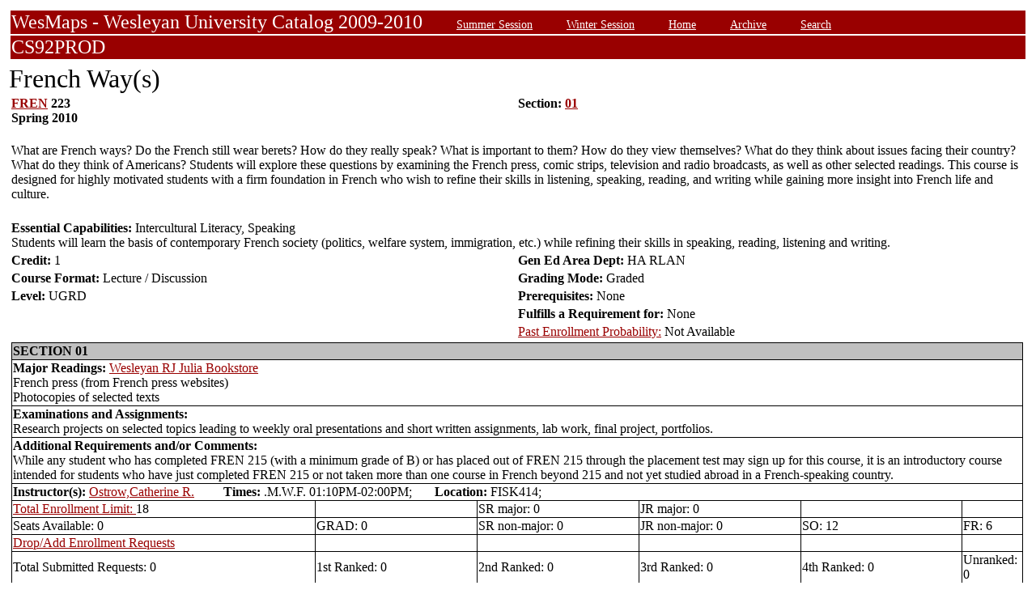

--- FILE ---
content_type: text/html;charset=UTF-8
request_url: https://owaprod-pub.wesleyan.edu/reg/!wesmaps_page.html?stuid=&crse=010403&term=1101
body_size: 6676
content:
<HTML><TITLE>French Way(s) FREN  223</TITLE><BODY>
<table  width="100%" align="center">
<tr><td>
<link rel=stylesheet type="text/css" href="style.css"/>
<table  width="100%" align="center">
<TR><TD class=header colspan=3>WesMaps - Wesleyan University Catalog 2009-2010
&nbsp;&nbsp;&nbsp;&nbsp;&nbsp;&nbsp;<A class="header" href="!wesmaps_page.html?stuid=&facid=NONE&sum_win_terms=&term_cat=S">Summer Session</A>
&nbsp;&nbsp;&nbsp;&nbsp;&nbsp;&nbsp;<A class="header" href="!wesmaps_page.html?stuid=&facid=NONE&sum_win_terms=&term_cat=W">Winter Session</A>
&nbsp;&nbsp;&nbsp;&nbsp;&nbsp;&nbsp;<A class="header" href="!wesmaps_page.html?stuid=&facid=NONE&term=1101">Home</A>
&nbsp;&nbsp;&nbsp;&nbsp;&nbsp;&nbsp;<A class="header" href="!wesmaps_page.html?stuid=&facid=NONE&wesmaps_archive=">Archive</A>
&nbsp;&nbsp;&nbsp;&nbsp;&nbsp;&nbsp;<A class="header" href="!wesmaps_page.html?stuid=&facid=NONE&page=search&term=1101">Search</A>
</TD></TR><TR><TD colspan=3 class=header>CS92PROD
</TD></TR>
</table>
</td></tr>
<tr><td>
<!-- procedure print_course_descr crse_id 010403 strm 1101 DB=CS92PROD -->
<A name="TOP"></A>
<SPAN class="title">French Way(s)</SPAN><BR/>
<table  border=0>
<TR><TD width=33% valign=top>
<B><a href="!wesmaps_page.html?stuid=&facid=NONE&subj_page=FREN&term=1101">FREN</a> 223<BR/>
Spring 2010
</b></td><td width=33% valign=top><B>Section: 
<A HREF="#01">01</a>&nbsp;&nbsp;
</b></td></tr>
</td></tr>
<TR><TD colspan=3><BR/>
What are French ways? Do the French still wear berets? How do they really speak? What is important to them? How do they view themselves? What do they think about issues facing their country? What do they think of Americans? Students will explore these questions by examining the French press, comic strips, television and radio broadcasts, as well as other selected readings. This course is designed for highly motivated students with a firm foundation in French who wish to refine their skills in listening, speaking, reading, and writing while gaining more insight into French life and culture.</TD></TR>
<tr></tr>
<tr><td colspan=2 width=33% valign=bottom><br/><b>Essential Capabilities: </b>
Intercultural Literacy, Speaking<br>Students will learn the basis of contemporary French society (politics, welfare system, immigration, etc.) while refining their skills in speaking, reading, listening and writing.
</td>
</tr>
<tr>
<td width=33% valign=bottom><b>Credit: </b>1</td>
<td colspan=2 width=33% valign=bottom><b>Gen Ed Area Dept: </b>
HA RLAN</td></tr>
<tr><td valign=bottom><b>Course Format: </b>Lecture / Discussion<td width=33% valign=bottom><b>Grading Mode: </b>Graded</td></tr>
<tr></td><td valign=bottom><b>Level: </b>UGRD</td>
<td colspan=3 width=33% valign=bottom><b>Prerequisites: </b>None</td></tr>
</tr><tr></td><td></td>
<td colspan=3 width=33% valign=bottom><b>Fulfills a Requirement for: </b>None</td>
</tr>
</tr><tr></td><td></td>
<td colspan=3 width=33% valign=bottom><a href="http://www.wesleyan.edu/registrar/registration/past_enrollment_probability.html" target=_blank>Past Enrollment Probability:</a>  Not Available</td>
</tr>
<tr><td colspan=3 id="print_sect_info">
<!-- procedure print_sections_offered -->
<a name="01"></a>
<table  border=1 style="border-color:black;border-collapse:collapse;" width=100%>
<TR><TD colspan=6 bgcolor="#C0C0C0"><b>SECTION 01</td></tr> 
<tr><td colspan=6><b>Major Readings: </b><a href="https://wesleyan.verbacompare.com/" target="_blank">Wesleyan RJ Julia Bookstore</a>
<br>French press (from French press websites)<br>Photocopies of selected texts<br></td></tr>
<tr><td colspan=6><b>Examinations and Assignments: </b><br/>Research projects on selected topics leading to weekly oral presentations and short written assignments, lab work, final project, portfolios.</td></tr>
<tr><td colspan=6><b>Additional Requirements and/or Comments: </b><br/>While any student who has completed FREN 215 (with a minimum grade of B) or has placed out of FREN 215 through the placement test may sign up for this course, it is an introductory course intended for students who have just completed FREN 215 or not taken more than one course in French beyond 215 and not yet studied abroad in a French-speaking country.</td></tr>
<tr><td colspan=6><b>Instructor(s):</b> <a target="_blank" href="http://www.wesleyan.edu/academics/faculty/costrow/profile.html">Ostrow,Catherine R.</a>&nbsp;&nbsp;&nbsp;&nbsp;&nbsp;&nbsp;&nbsp;&nbsp;&nbsp;<b>Times:</b> .M.W.F. 01:10PM-02:00PM; &nbsp;&nbsp;&nbsp;&nbsp;&nbsp;&nbsp;<b>Location:</b> FISK414; </td></tr>
<!-- procedure print_available_seats vcrse_id="010403" vstrm="1101" sect="01" -->
<!-- procedure print_available_seats v_cnt=1 -->
<tr><td width=30%><a href="https://www.wesleyan.edu/registrar/registration/RegistrationPDFs/reservedseats.pdf" target="_blank">Total Enrollment Limit: </a>18</td><td width=16%></td><td width=16%>SR major: 0</td><td width=16%>JR major: 0</td><td>&nbsp</td><td>&nbsp</td></tr>
<tr><td width=16%>Seats Available: 0</td><td width=16%>GRAD: 0</td><td width=16%>SR non-major: 0</td><td width=16%>JR non-major: 0</td><td width=16%>SO: 12</td><td width=16%>FR: 6</td></tr>
<tr><td><a href="https://www.wesleyan.edu/registrar/registration/RegistrationPDFs/reservedseats.pdf">Drop/Add Enrollment Requests</a></td><td></td><td></td><td></td><td></td><td></td></tr>
<tr><td>Total Submitted Requests: 0</td><td>1st Ranked: 0</td><td>2nd Ranked: 0</td><td>3rd Ranked: 0</td><td>4th Ranked: 0</td><td>Unranked: 0</td></tr>
</table>
</td></tr>
</table>
</td></tr>
</table>
<br />
<table  width="100%" align="left">
<tr><td>
<font face="arial" size="1">Last Updated on JAN-22-2026
<br />
Contact 
<a href="mailto:wesmaps@wesleyan.edu">wesmaps@wesleyan.edu </a>
to submit comments or suggestions. Please include a url,  course title, faculty name or other page reference in your email 
? Wesleyan University,  Middletown, Connecticut, 06459
</font>
</TD></TR>
</table>
<!-- Global site tag (gtag.js) - Google Analytics -->
<script async src="https://www.googletagmanager.com/gtag/js?id=G-7W23NBT0TH"></script>
<script>
window.dataLayer = window.dataLayer || [];
function gtag(){dataLayer.push(arguments);}
gtag('js', new Date());
gtag('config', 'G-7W23NBT0TH')
</script>
<script type="text/javascript">
var gaJsHost = (("https:" == document.location.protocol) ? "https://ssl." : "http://www.");
document.write(unescape("%3Cscript src='" + gaJsHost + "google-analytics.com/ga.js' type='text/javascript'%3E%3C/script%3E"));
</script>
<script type="text/javascript">
var pageTracker = _gat._getTracker("UA-5332725-1");
pageTracker._setDomainName(".wesleyan.edu");
pageTracker._trackPageview();
</script>
</body></html>
